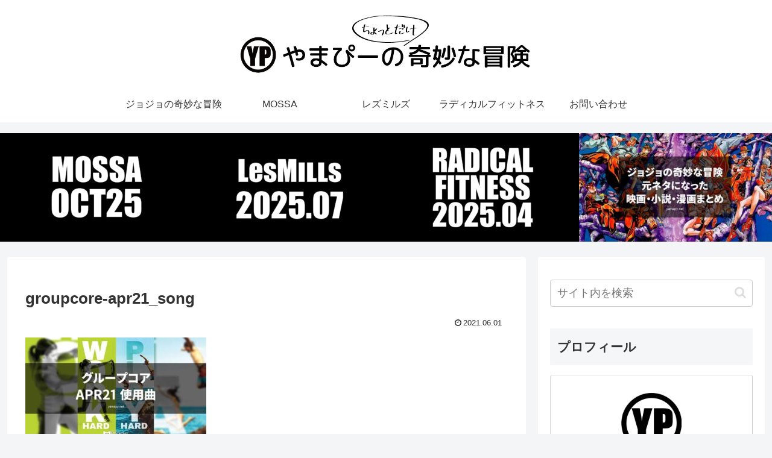

--- FILE ---
content_type: text/css
request_url: https://yamapy.net/wp/wp-content/themes/cocoon-child-master/style.css?ver=6.9&fver=20200531041719
body_size: 2075
content:
@charset "UTF-8";

/*!
Theme Name: Cocoon Child
Template:   cocoon-master
Version:    1.0.6
*/

/************************************
** 子テーマ用のスタイルを書く
************************************/
/*必要ならばここにコードを書く*/

/************************************
** レスポンシブデザイン用のメディアクエリ
************************************/
/*1240px以下*/
@media screen and (max-width: 1240px){
  /*必要ならばここにコードを書く*/
}

/*1030px以下*/
@media screen and (max-width: 1030px){
  /*必要ならばここにコードを書く*/
}

/*768px以下*/
@media screen and (max-width: 768px){
  /*必要ならばここにコードを書く*/
}

/*480px以下*/
@media screen and (max-width: 480px){
  /*必要ならばここにコードを書く*/
}

/*ビデオのサイズ*/

.video {
    position: relative;
    padding-bottom: 56.25%;
    padding-top: 30px;
    height: 0;
    overflow: hidden;
}
  
.video iframe {
    position: absolute;
    top: 0;
    left: 0;
    width: 100%;
    height: 100%;
}

/*ビデオのサイズここまで*/

/*--------------------------------------
  ヨメレバ・カエレバ（レスポンシブ）
--------------------------------------*/
.booklink-box, .kaerebalink-box{
    padding:25px;
    margin-bottom: 10px;
    border:double #CCC;
    overflow: hidden;
    font-size:small;
}
.booklink-image, .kaerebalink-image{
    margin:0 15px 0 0;
    float:left;
    min-width: 160px;
    text-align: center;
}
.booklink-image img, .kaerebalink-image img{
    margin:0 auto;
    text-align:center;
}
.booklink-info, .kaerebalink-info{
    margin:0;
    line-height:120%;
    overflow: hidden;
}
.booklink-name, .kaerebalink-name{
    margin-bottom:24px;
    line-height:1.5em;
}
.booklink-powered-date, .kaerebalink-powered-date{
     font-size:8px;
     margin-top:10px;
     font-family:verdana;
     line-height:120%;
}
.booklink-detail, .kaerebalink-detail{font-size: 12px;}
.booklink-powered-date, .kaerebalink-detail{margin-bottom:15px;}
.booklink-link2, .kaerebalink-link1{margin-top:10px;}
.booklink-link2 a,
.kaerebalink-link1 a{
    width:30%;
    -moz-border-radius:5px;
    -webkit-border-radius:5px;
    border-radius:5px;
    display:inline-block;
    margin:5px 2px 0 0;
    padding:10px 1px;
    text-align:center;
    float:left;
    text-decoration:none;
    font-weight:800;
    text-shadow:1px 1px 1px #dcdcdc;
    font-size:12px;
    color: #fff !important;
}
.booklink-link2 a:hover,
.kaerebalink-link1 a:hover{opacity: 0.6;}
.booklink-link2 a:active
.kaerebalink-link1 a:active{
    position:relative;
    top:1px;
}
/*ボタンを変えるときはここから*/
.shoplinkamazon a{color:#FF9901 !important;border: 1px solid #FF9901 !important;}
.shoplinkrakuten a{color:#c20004 !important;border: 1px solid #c20004 !important;}
.shoplinkkindle a{color:#007dcd !important;border: 1px solid #007dcd !important;}
.shoplinkkakakucom a{color:#314995 !important;border: 1px solid #314995;}
.shoplinkyahoo a{color:#7b0099 !important;border: 1px solid #7b0099 !important;}
/*ここまでを変更*/
.shoplinkyahoo img{display:none;}
.shoplinkyahoo a{font-size:10px;}
.booklink-footer{display: none;}

@media screen and (max-width: 680px) {
.booklink-box, .kaerebalink-box{padding:15px;}
.booklink-image, .kaerebalink-image{
    width: 100px !important;
    min-width: initial;
}
.booklink-name > a, .kaerebalink-name > a{
    font-size: 15px;
    font-weight: bold;
}
.booklink-name, .kaerebalink-name{margin-bottom:12px;}
.booklink-powered-date, .kaerebalink-powered-date{margin-top:5px;}
.booklink-link2 a,
.kaerebalink-link1 a{
    width:calc(100% - 4px);
    -moz-border-radius:5px;
    -webkit-border-radius:5px;
    border-radius:5px;
    margin: 2px 0px;
    padding:10px 0px;
}
}

/*自作アフィリンク*/
/*boxの枠線のデザイン、幅など*/

#affili-box{
	border: 1px solid #b7b7b7;
	display: flex;
	width: 100%;
	margin-bottom: 20px;
	vertical-align : middle; 
}

/*1.イメージ画像の余白、、サイズ指定、上下中心など*/

.afi-image {
	padding: 30px 20px 0;
	margin: auto 0;
	max-width: 200px;
	height: auto;
}

/*アフィリリンクのイメージ画像の最大サイズ指定*/

.afi-image a img{
	max-width: 200px;
	height: auto;
	padding-right: 5px;
}

/*右側（説明、ボタン）の余白、幅*/

#afi-info{
	padding: 20px 20px 0;
	width: 80%;
}

/*本タイトルリンク(2)と説明(3)の間の余白*/

.afi-detail{
	margin-top: 5px;
}

/*ボタン、上の余白*/

#link-button{
	display: flex;
	margin-top: 20px;
}

/*ボタンの文字の装飾*/

#link-button a{
	font-size: 15px;
	color: white;
	font-weight: bold;
	font-family: arial;
	text-decoration: none;
	display: block;
}

/*それぞれのボタンの装飾*/

.acite-btn{
	background-color: #ffd700;
	border-radius: 5px;
	text-align: center;
	margin-right: 5px;
	width: 30%;
	padding: 10px 0;
}

.bcite-btn{
	background-color: #ff4500;
	border-radius: 5px;
	text-align: center;
	margin-right: 5px;
	width: 30%;
	padding: 10px 0;
}

.ccite-btn{
	background-color: #1e90ff;
	border-radius: 5px;
	text-align: center;
	margin-right: 5px;
	width: 30%;
	padding: 10px 0;
}

/*１つボタンの時の装飾*/

.acite-onebtn{
	background-color: #ff8c00;
	border-radius: 5px;
	text-align: center;
	width: 100%;
	padding: 10px 0;
}

/*2つボタンの時の装飾*/

.acite-twobtn{
	background-color: #ff8c00;
	border-radius: 5px;
	text-align: center;
	margin-right: 5px;
	width: 50%;
	padding: 10px 0;
}

.bcite-twobtn{
	background-color: #dc143c;
	border-radius: 5px;
	text-align: center;
	margin-right: 5px;
	width: 50%;
	padding: 10px 0;
}

/*768pxになったら、ボタンが縦並びになる。ボタンの幅や余白など調整*/

@media screen and (max-width: 768px) {
	#link-button{
		display: block;
	}

　　	.acite-btn,.bcite-btn,.ccite-btn,.acite-twobtn,.bcite-twobtn{
		margin: 0 auto 5px;
		width: 80%;
	}
		.afi-image {
		padding: 10px 5px 0;
		max-width: 100%;
}
.afi-image a img{
	max-width: 100%;
}
}

/*自作アフィリンクここまで*/

/*オレンジボタンここから*/

.btn-orange {
  display: inline-block;
  padding: 0.5em 1em;
  text-decoration: none;
  border-radius: 4px;
  color: #ffffff;
  background-image: linear-gradient(45deg, #FFC107 0%, #ff8b5f 100%);
  box-shadow: 0px 2px 2px rgba(0, 0, 0, 0.29);
  border-bottom: solid 3px #c58668;
}

/*オレンジボタンここまで*/